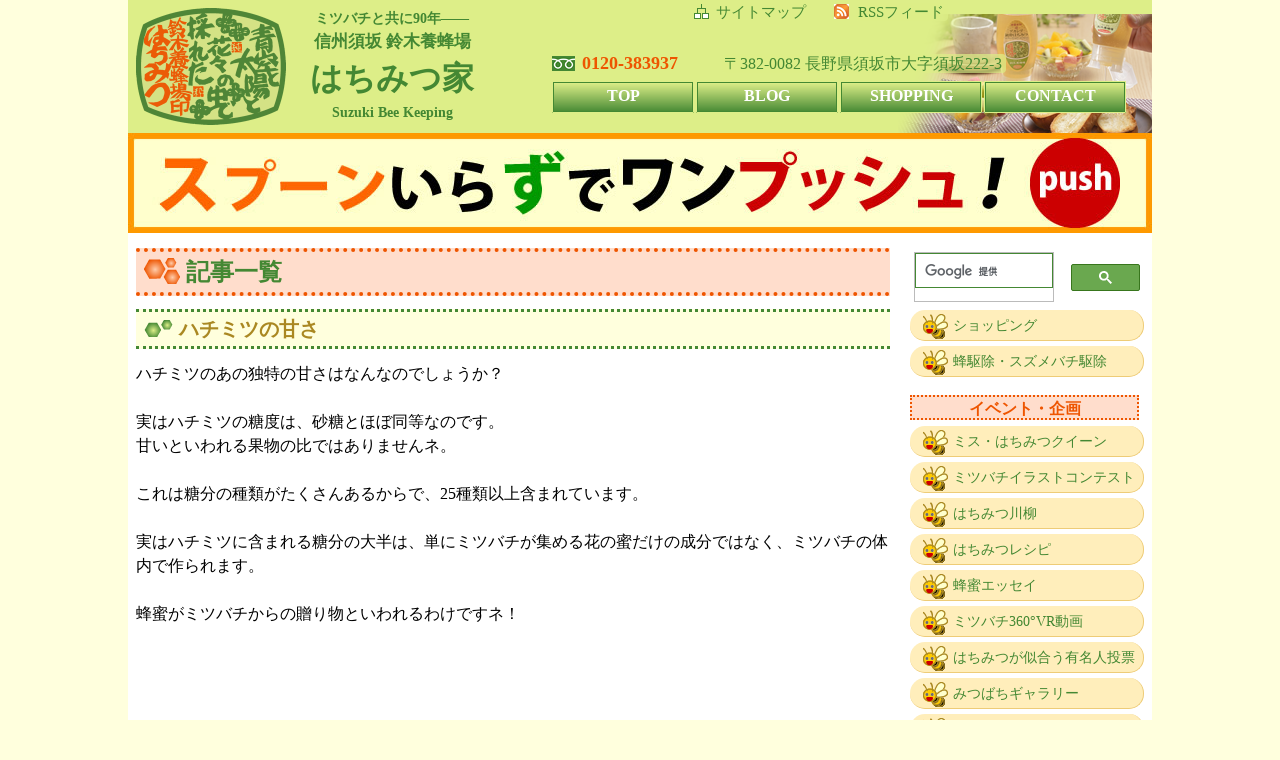

--- FILE ---
content_type: text/html
request_url: https://www.xn--h9jg5a3d.net/blog/archives/40.html
body_size: 3648
content:
<?xml version="1.0" encoding="utf-8"?>
<!DOCTYPE html PUBLIC "-//W3C//DTD XHTML 1.0 Strict//EN" "http://www.w3.org/TR/xhtml1/DTD/xhtml1-strict.dtd">
<html xmlns="http://www.w3.org/1999/xhtml" xml:lang="ja" lang="ja" dir="ltr">
<link rel="stylesheet" type="text/css" href="../../css/pcsm.css" />
<script type="text/javascript" src="../../js/analyticstracking.js"></script>
<script type="text/javascript" src="../../js/jvsp.js"></script>
<head>
	<meta http-equiv="Content-Type" content="text/html; charset=utf-8" />
	<meta http-equiv="Content-Style-Type" content="text/css" />
	<meta http-equiv="Content-Script-Type" content="text/javascript" />
    <meta name=viewport content="width=device-width, initial-scale=1">
	<title>ハチミツの甘さ - 鈴木養蜂場はちぶんのブログ</title>
	<link rel="stylesheet" href="http://www.xn--h9jg5a3d.net/blog/skin/common.css" type="text/css" media="all" />
	<link rel="alternate" href="http://www.xn--h9jg5a3d.net/blog/diary.cgi?mode=rss" type="application/rss+xml" title="RSS" />
	<script type="text/javascript" src="http://www.xn--h9jg5a3d.net/blog/skin/common.js"></script>
<script async src="https://pagead2.googlesyndication.com/pagead/js/adsbygoogle.js?client=ca-pub-3499858579782248"
     crossorigin="anonymous"></script>
<style type=”text/css”>
ul { list-style: none;}
</style>
</head>

<body>
<div class="bx_main">
<a name="header"></a>
<div class="hdr1">

<div class="hd_title">
<a href="https://www.xn--h9jg5a3d.net/index.php"><img src="https://www.xn--h9jg5a3d.net/images/brand-logo.png" class="hd_lg"></a>
<p class="f14">ミツバチと共に90年――</p>
<p class="f17">信州須坂 鈴木養蜂場</p>
<p class="f32">はちみつ家</p>
<p class="f14">Suzuki Bee Keeping</p>
</div>

<div class="hdr1_r">
<div style=" float:left;">
<a href="https://www.xn--h9jg5a3d.net/sitemap2.php" class="smap">サイトマップ</a>
<a href="https://www.xn--h9jg5a3d.net/blog/diary.cgi?mode=rss" class="rss" target="_blank"><span class="hd_rgba">RSSフィード</span></a>
</div>
<div id="fb-root"></div>
<script>(function(d, s, id) {
  var js, fjs = d.getElementsByTagName(s)[0];
  if (d.getElementById(id)) return;
  js = d.createElement(s); js.id = id;
  js.src = "//connect.facebook.net/ja_JP/sdk.js#xfbml=1&version=v2.8";
  fjs.parentNode.insertBefore(js, fjs);
}(document, 'script', 'facebook-jssdk'));</script>
<div class="fb-like" data-href="https://www.xn--h9jg5a3d.net/" data-layout="button" data-action="like" data-size="small" data-show-faces="true" data-share="true" style=" float:right;"></div>
</div>

<div class="hdr1_l">
<div class="hd_tl"><a href="tel:0120-383937"><b class="ore">0120-383937</b></a></div>
<div class="hd_ad"><span class="hd_rgba">〒382-0082 長野県須坂市大字須坂222-3</span></div>
<ul id="nav" class="clearfix">
<li class="pc"><a href="https://www.xn--h9jg5a3d.net/index.php" class="nav">TOP</a></li>
<li class="pc"><a href="http://ameblo.jp/suzukiyohojo/" target="_blank" class="nav">BLOG</a></li>
<li class="pc"><a href="https://www.suzuki83.com/" class="nav">SHOPPING</a></li>
<li class="pc"><a href="https://www.suzuki83.com/contact/" class="nav">CONTACT</a></li>
<!-- タブレットとスマートフォン用 -->
<div id=nav>
<li class="nonpc1"><a href="https://www.xn--h9jg5a3d.net/index.php" id="nav1">TOP</a></li>
<li class="nonpc2"><a href="http://ameblo.jp/suzukiyohojo/" target="_blank" id="nav2">BLOG</a></li>
<li class="nonpc3"><a href="https://www.suzuki83.com/" id="nav3"><span class="hd_rgba">SHOPPING</span></a></li>
<li class="nonpc4"><a href="https://www.suzuki83.com/contact/" id="nav4"><span class="hd_rgba">CONTACT</span></a></li>
</div>
</ul>
</div>


<div style=" float:left; width:100%; height:auto; margin-top:8px;">
<a href="https://www.suzuki83.com/products/list.php?category_id=8"><img src="https://www.xn--h9jg5a3d.net/images/no-spoon.jpg" border="0" ait="今の「はちみつ」はスプーンがいらないんです" /></a>
</div>


</div>
<div class="hdr2">
<img src="https://www.xn--h9jg5a3d.net/images/mb-top.jpg" ait="鈴木養蜂場はちみつ家" />
<br>


<a href="https://www.suzuki83.com/products/list.php?category_id=8"><img src="https://www.xn--h9jg5a3d.net/images/no-spoon.jpg" border="0" ait="今の「はちみつ」はスプーンがいらないんです" /></a>

</div>

<!-- メイン -->
<div class="bx_left">

<!--
<div id="container">

<div id="header">
	<h1><a href="http://www.xn--h9jg5a3d.net/blog/diary.cgi">鈴木養蜂場はちぶんのブログ</a></h1>
	<p>ミツバチや蜂蜜に関する情報です！</p>
</div>


<div id="menu">
	<h2>目次</h2>
	<ul>
		<li><a href="http://www.xn--h9jg5a3d.net/blog/diary.cgi">戻る</a></li>
        <li><a href="http://ameblo.jp/suzukiyohojo/">Ameba blog</a></li>
        <li><a href="https://www.suzuki83.com/">ショッピングカ－ト</a></li>
		<li><a href="http://www.xn--h9jg5a3d.net/blog/diary.cgi?mode=rss">RSS</a></li>
        <li><a href="http://www.xn--h9jg5a3d.net/ec/contact/">お問い合わせ</a></li>
        <li><a href="http://www.xn--h9jg5a3d.net/">鈴木養蜂場 はちみつ家 HOME</a></li>
		<li><a href="http://www.xn--h9jg5a3d.net/blog/diary.cgi?mode=admin">管理者用</a></li>
	</ul>
</div>

-->

	<div id="diary">
		<h2>記事一覧</h2>
		<div class="diary">
			<h3>ハチミツの甘さ</h3>
			<div class="text">
				<!--<p></p>-->
				<!--<p></p>-->
				<p>ハチミツのあの独特の甘さはなんなのでしょうか？<br /><br />実はハチミツの糖度は、砂糖とほぼ同等なのです。<br />甘いといわれる果物の比ではありませんネ。<br /><br />これは糖分の種類がたくさんあるからで、25種類以上含まれています。<br /><br />実はハチミツに含まれる糖分の大半は、単にミツバチが集める花の蜜だけの成分ではなく、ミツバチの体内で作られます。<br /><br />蜂蜜がミツバチからの贈り物といわれるわけですネ！<br /></p>
</div>


            
		</div>
	</div>

</div>
<!-- メインここまでー -->

<div class="bx_right">
<!--スライドメニュー-->
<form name="formhed" method="post">
<label for="mn_menu" class="mn_MenuIcon">MENU<br><span class="f12">open & close</span></label>
<div class="mn_MenuContainer">
<input id="mn_menu" type="checkbox" name="mn_menu" class="mn_HiddenCheckbox"  value="1" onClick="chkClick()"/>
</form>
  <h2 class="mn_MenuHeader">はちみつ家メニュー</h2>

<script>
  (function() {
    var cx = '008664881776503661743:rw8chzf4onw';
    var gcse = document.createElement('script');
    gcse.type = 'text/javascript';
    gcse.async = true;
    gcse.src = 'https://cse.google.com/cse.js?cx=' + cx;
    var s = document.getElementsByTagName('script')[0];
    s.parentNode.insertBefore(gcse, s);
  })();
</script>
<div id="gsc">
<gcse:search></gcse:search>
</div>

  <nav class="mn_Menu">
    <ul class="mn_Menu-list">
<li class="mn_Menu-item"><a href="https://www.suzuki83.com/" class="mn_Menu-link">ショッピング</a></li>
<li class="mn_Menu-item"><a href="https://www.xn--h9jg5a3d.net/kujo.php" class="mn_Menu-link">蜂駆除・スズメバチ駆除</a></li>
<p class="rm_mds">イベント・企画</p>
<li class="mn_Menu-item"><a href="https://www.xn--h9jg5a3d.net/misscon/misscon.php" class="mn_Menu-link">ミス・はちみつクイーン</a></li>
<li class="mn_Menu-item"><a href="https://www.xn--h9jg5a3d.net/illust/illust.php" class="mn_Menu-link">ミツバチイラストコンテスト</a></li>
<li class="mn_Menu-item"><a href="https://www.xn--h9jg5a3d.net/senryu/senryu.php" class="mn_Menu-link">はちみつ川柳</a></li>
<li class="mn_Menu-item"><a href="https://www.suzuki83.com/content/recipe/recipe.php" class="mn_Menu-link">はちみつレシピ</a></li>
<li class="mn_Menu-item"><a href="https://www.xn--h9jg5a3d.net/essay/essay.php" class="mn_Menu-link">蜂蜜エッセイ</a></li>
<li class="mn_Menu-item"><a href="https://www.xn--h9jg5a3d.net/vr-douga.php" class="mn_Menu-link">ミツバチ360°VR動画</a></li>
<li class="mn_Menu-item"><a href="https://www.xn--h9jg5a3d.net/touhyou.php" class="mn_Menu-link">はちみつが似合う有名人投票</a></li>
<li class="mn_Menu-item"><a href="https://www.xn--h9jg5a3d.net/gallery/index.php" class="mn_Menu-link">みつばちギャラリー</a></li>
<li class="mn_Menu-item"><a href="https://www.xn--h9jg5a3d.net/kobo/photo.html" class="mn_Menu-link">はちみつフォトコンテスト</a></li>

<div style=" width:90%; text-align:center; margin:1em 0 5px 5%;">
<p style=" float:left; width:19%; margin-right:1%;"><a href="https://twitter.com/suzuki83com" target="_blank"><img src="https://www.xn--h9jg5a3d.net/images/twitter.jpg" alt="ツイッター" border="0" style=" width:100%; height:auto;" /></a></p>
<p style=" float:left; width:19%; margin-right:1%;"><a href="https://www.instagram.com/suzuki3883/" target="_blank"><img src="https://www.xn--h9jg5a3d.net/images/instagram.jpg" alt="インスタ" border="0" style=" width:100%; height:auto;" /></a></p>
<p style=" float:left; width:19%; margin-right:1%;"><a href="https://www.facebook.com/Hachimitsuya" target="_blank"><img src="https://www.xn--h9jg5a3d.net/images/facebook.jpg" alt="フェイスブック" border="0" style=" width:100%; height:auto;" /></a></p>
<p style=" float:left; width:19%; margin-right:1%;"><a href="https://ameblo.jp/suzukiyohojo/" target="_blank"><img src="https://www.xn--h9jg5a3d.net/images/ameba.jpg" alt="アメブロ" border="0" style=" width:100%; height:auto;" /></a></p>
<p style=" float:left; width:19%; margin-right:1%;"><a href="https://www.youtube.com/channel/UCmku4Tn3yB0GeYEB28Mc_Fw" target="_blank"><img src="https://www.xn--h9jg5a3d.net/images/youtube.jpg" alt="ユーチューブ" border="0" style=" width:100%; height:auto;" /></a></p>
</div>
<br style=" clear:both;">

<p class="rm_mds">はちぶんのブログより</p>
<li class="mn_Menu-item"><a href="https://www.xn--h9jg5a3d.net/blog/diary.cgi?field=16" class="mn_Menu-link">蜂ん子はちぶん</a></li>
<li class="mn_Menu-item"><a href="https://www.xn--h9jg5a3d.net/blog/diary.cgi?field=6" class="mn_Menu-link">はちみつの効果</a></li>
<li class="mn_Menu-item"><a href="https://www.xn--h9jg5a3d.net/blog/diary.cgi?field=4" class="mn_Menu-link">マヌカハニーの効果</a></li>
<li class="mn_Menu-item"><a href="https://www.xn--h9jg5a3d.net/blog/diary.cgi?field=10" class="mn_Menu-link">ローヤルゼリーの効果</a></li>
<li class="mn_Menu-item"><a href="https://www.xn--h9jg5a3d.net/blog/diary.cgi?field=11" class="mn_Menu-link">プロポリスの効果</a></li>
<li class="mn_Menu-item"><a href="https://www.xn--h9jg5a3d.net/blog/diary.cgi?field=12" class="mn_Menu-link">蜂の子の効果</a></li>
<li class="mn_Menu-item"><a href="https://www.xn--h9jg5a3d.net/blog/diary.cgi?field=14" class="mn_Menu-link">みつばちの生態</a></li>
<li class="mn_Menu-item"><a href="https://www.xn--h9jg5a3d.net/blog/diary.cgi" class="mn_Menu-link">はちぶんのブログ</a></li>

<p class="rm_mds">鈴木養蜂場はちみつ家</p>
<li class="mn_Menu-item"><a href="https://www.youtube.com/channel/UCmku4Tn3yB0GeYEB28Mc_Fw/videos" class="mn_Menu-link">You Tube 動画</a></li>
<li class="mn_Menu-item"><a href="https://www.xn--h9jg5a3d.net/paper-craft.php" class="mn_Menu-link">みつばちペーパークラフト</a></li>
<li class="mn_Menu-item"><a href="https://www.xn--h9jg5a3d.net/kanren-douga.php" class="mn_Menu-link">当場に関連する動画集</a></li>
<li class="mn_Menu-item"><a href="https://www.xn--h9jg5a3d.net/links.php" class="mn_Menu-link">リンク集</a></li>
<li class="mn_Menu-item"><a href="https://www.suzuki83.com/contact/" class="mn_Menu-link">お問い合わせ</a></li>
<li class="mn_Menu-item"><a href="https://www.xn--h9jg5a3d.net/index.php" class="mn_Menu-link">トップページ</a></li>
    </ul>
  </nav>
</div>
</div>
<!--スライドメニュー-->

<div class="bx_ftr">
Copyright (C) 2011-<?php echo date('Y'); ?> Suzuki Bee Keeping All Rights Reserved.
<script src="//accaii.com/suzukiyohojo/script.js" async></script><noscript><img src="//accaii.com/suzukiyohojo/script?guid=on"></noscript>
</div>




<!--
<div id="footer">
	<address>
	<a href="http://www.xn--h9jg5a3d.net/" class="top"><abbr title="Copyright">&copy;</abbr> 2011- Suzuki Bee Keeping Allrightreserved.</a>
	</address>
</div>
-->

</div>
</body>

</html>


--- FILE ---
content_type: text/html; charset=utf-8
request_url: https://www.google.com/recaptcha/api2/aframe
body_size: 114
content:
<!DOCTYPE HTML><html><head><meta http-equiv="content-type" content="text/html; charset=UTF-8"></head><body><script nonce="lzveXKavOWSPfuF6xlrwnQ">/** Anti-fraud and anti-abuse applications only. See google.com/recaptcha */ try{var clients={'sodar':'https://pagead2.googlesyndication.com/pagead/sodar?'};window.addEventListener("message",function(a){try{if(a.source===window.parent){var b=JSON.parse(a.data);var c=clients[b['id']];if(c){var d=document.createElement('img');d.src=c+b['params']+'&rc='+(localStorage.getItem("rc::a")?sessionStorage.getItem("rc::b"):"");window.document.body.appendChild(d);sessionStorage.setItem("rc::e",parseInt(sessionStorage.getItem("rc::e")||0)+1);localStorage.setItem("rc::h",'1762830290693');}}}catch(b){}});window.parent.postMessage("_grecaptcha_ready", "*");}catch(b){}</script></body></html>

--- FILE ---
content_type: text/css
request_url: https://www.xn--h9jg5a3d.net/css/pcsm.css
body_size: 4075
content:
body,p,div,dl,dt,dd,ul,ol,li,h2,h3,h4,h5,h6,form,input,blockquote,th,td {
margin:0;
padding:0;
	-webkit-box-sizing: border-box;
	-moz-box-sizing: border-box;
	box-sizing: border-box;
}

body {
font-size:16px;
line-height:1.5em;
background:#FFD;
}

hr { 
clear:both;
height:0;
border:none;
margin:0 0 28px;
}

a:link {
color:#483;
text-decoration:none;
}

a:visited {
color:#1AF;
text-decoration:none;
}

a:hover {
color:#E50;
text-decoration:none;
}

.kani{ float:right;margin:2px 3px 0 0; }
.kani a:link {font-size:12px; color:#FFF;  padding:2px 10px 2px 10px;background-color: #483; border-radius: 5px;}
.kani a:visited { color:#FFF;text-decoration:none;}
.kani a:hover {color:#FFD;text-decoration:none;background-color: #E50;}

img {
max-width:100%;
height:auto;
}

img.txt {
float:left;
max-width:50%;
height:auto;
text-align:right;
margin-right:15px;
margin-bottom:3px;
}
img.txt2 {
float:right;
max-width:40%;
height:auto;
text-align:right;
margin-left:15px;
margin-bottom:8px;
}

h1 {
width:100%;
background-color:#483;
font-size:12px;
color:#FFF;
font-weight:400;
text-align:center;
line-height:14px;
margin:0;
padding:0;
}

.hdr1 {
width:1024px;
height:138px;
background:#DE8 url(https://www.suzuki83.com/images/hd-img.png) no-repeat right 14px;
padding-bottom:8px;
border-bottom:4px #E50 solid;
}

img.hd_lg {
text-align:right;
margin-right:20px;
float:left;
width:150px;
height:auto;
padding:0 0 0 8px;
}

.hdr2 {
display:none;
}

.bx_main {
width:1024px;
background:#FFF;
margin:0 auto;
}

.bx_left {
float:left;
width:770px;
background-color:#FFF;
padding:8px 8px 0;
}

.bx_right {
float:right;
width:250px;
background-color:#FFF;
padding:8px 8px 0;
}

.bx_ftr {
clear:both;
width:100%;
text-align:center;
font-size:12px;
background:#DE8;
color:#483;
line-height:1.1;
padding:8px 0;
}

h2 {
width:100%;
background:#FDC url(/images/set/h2-pt.png) no-repeat 8px 6px;
border:4px #E50 dotted;
border-left:none;
border-right:none;
clear:both;
font-size:24px;
font-weight:700;
color:#483;
margin:0 0 13px;
padding:8px 0 8px 50px;
}

h3 { 
width:100%;
background:#FFD url(/images/set/h3-pt.png) no-repeat 8px 8px;
border:3px #483 dotted;
border-left:none;
border-right:none;
clear:both;
font-size:20px;
font-weight:700;
color:#A82;
margin:0 0 13px;
padding:5px 0 5px 43px;
}

h4 {
width:100%;
background:#FEB url(/images/set/h4-pt.png) no-repeat 10px 7px;
border:2px #A82 dotted;
border-left:none;
border-right:none;
clear:both;
font-size:16px;
font-weight:700;
color:#E50;
margin:0 0 13px;
padding:2px 0 2px 33px;
}

h5 {
left:0px; right:10px;
background:#F7F7F7 url(../images/h5-opt.png) no-repeat 5px 3px;
border-top:#999 1px solid;
border-bottom:#999 1px solid;
font-size:18px;
font-weight:700;
color:#E50;
margin:16px 0 15px 0;
padding:5px 0 6px 48px;
}

.f10 {
font-size:10px;
line-height:1.5;
}

.f12 {
font-size:12px;
line-height:1.5;
font-weight:400;
}

.f13 {
font-size:13px;
line-height:1.5;
}

.f14 {
font-size:14px;
line-height:1.5;
}

.f15 {
font-size:15px;
line-height:1.5;
}

.f16 {
font-size:16px;
line-height:1.5;
}

.f17 {
font-size:17px;
line-height:1.5;
}

.f18 {
font-size:18px;
line-height:1.5;
}

.f19 {
font-size:19px;
line-height:1.5;
}

.f20 {
font-size:20px;
line-height:1.5;
}

.f24 {
font-size:24px;
line-height:1.5;
}

.f25 {
font-size:25px;
line-height:1.5;
}

.f32 {
font-size:32px;
line-height:1.5;
}

.f40 {
font-size:40px;
line-height:1.5;
}

.ore {
color:#E50;
}

.grn {
color:#483;
}

.blu {
color:#06A;
}

.brw {
color:#A82;
}
.wht {
color:#FFF;
}

.bld {
font-weight:bold;
}

.right{ text-align:right;}
.center{ text-align:center;}
.idt{ margin-bottom:0.5em; 
 padding-left: 1.3em; 
 text-indent: -1.3em; 
}
p.idt2{ margin-bottom:0.5em;
 padding-left: 2.3em; 
 text-indent: -2.3em; color:#483;
}

br.non{ display: none;}

div.hd_title {
float:left;
width:350px;
text-align:center;
color:#483;
font-weight:700;
line-height:1.2em;
margin-top:8px;
}


.hdr1_r {
float:right;
width:450px;
text-align:right;
margin-right:8px;
}

a.smap {
font-size:15px;
background:url(https://www.suzuki83.com/images/icon_sitemap.png) no-repeat;
margin:0 24px 0 0;
padding:0 0 0 22px;
}

a.rss {
font-size:15px;
background:url(https://www.suzuki83.com/images/icon_rss.png) no-repeat;
margin:0 24px 0 0;
padding:0 0 0 22px;
}

.hdr1_l {
float:right;
width:600px;
}

div.hd_tl {
float:left;
font-size:18px;
color:#483;
background:url(https://www.suzuki83.com/images/free.png) no-repeat 0 5px;
padding-left:30px;
margin-top:27px;
}

div.hd_ad {
float:right;
width:430px;
color:#483;
margin-top:28px;
}

.fbk {
margin-top:5px;
}

#nav {
width:100%;
float:left;
margin:5px 0 0;
}

#nav li {
float:left;
}

.clearfix:after {
visibility:hidden;
height:0;
display:block;
font-size:0;
content:" ";
clear:both;
}

.pc {
display:block;
}

.nonpc1,.nonpc2,.nonpc3,.nonpc4 {
display:none;
}

* html .clearfix,*:first-child+html .clearfix {
zoom:1px;
}

a.nav:link {
display:block;
width:142px;
height:32px;
font-size:16px;
font-weight:700;
text-align:center;
color:#FFF;
text-decoration:none;
background:url(https://www.suzuki83.com/images/nav_bt1.png) no-repeat;
margin:0 2px 0 0;
padding:3px 0 0 0;
}

a.nav:visited {
display:block;
width:142px;
height:32px;
font-size:16px;
font-weight:700;
text-align:center;
color:#FFF;
text-decoration:none;
background:url(https://www.suzuki83.com/images/nav_bt1.png) no-repeat;
margin:0 2px 0 0;
padding:3px 0 0 0;
}

a.nav:hover {
display:block;
width:142px;
height:32px;
font-size:16px;
font-weight:700;
text-align:center;
color:#FF9;
text-decoration:none;
background:url(https://www.suzuki83.com/images/nav_bt2.png) no-repeat;
margin:0 2px 0 0;
padding:3px 0 0 0;
}

.hd_rgba {
background-color:rgba( 221, 238, 136, 0.7 );
border-radius:4px;
padding:1px 4px 1px 2px;
}

.mn_HiddenCheckbox {display: none;}
.mn_MenuHeader {display: none;}
.mn_MenuIcon {display: none;}

.mn_Menu-item{ margin: 0;list-style:none;}
.mn_Menu-link{ margin:0px 0px 5px 0; background:#FEB;
  font-size:14px; 
  display: block; border-radius: 15px;
  overflow: hidden;
  padding: 4px 0px 2px 43px;
  position: relative;
  border-bottom: 1px #EC7 solid;
  border-right: 1px #EC7 solid;
  text-decoration: none;
  z-index: 4;
}
a.mn_Menu-link:link { background:#FEB url(https://www.suzuki83.com/images/pt1.png) no-repeat 13px 4px;}
a.mn_Menu-link:hover{ background:#FEB url(https://www.suzuki83.com/images/pt2.png) no-repeat 13px 4px;margin:0px 0px 5px 0;}

.mn_Menu-link::before {
  background: #EC7; 
  bottom: 0;
  content: '';
  right: 0;
  position: absolute;
  left: 100%;
  top: 0;
  -webkit-transition: left 0.4s;
  transition: left 0.4s;
  z-index: -1;
}
.mn_Menu-link::after {

  color: #fff;
  float: left;
  opacity: 0;
  -webkit-transition: opacity 0.8s, -webkit-transform 0.4s;
  transition: opacity 0.8s, transform 0.4s;
  -webkit-transform: translate3d(100%, 0, 0);
  transform: translate3d(100%, 0, 0);
}
.mn_Menu-link:hover::before {
  left: 16%;
}
.mn_Menu-link:hover::after {
  opacity: 0.5;
  -webkit-transform: translate3d(0, 0, 0);
  transform: translate3d(0, 0, 0);
}

.rm_kmd{ display:block; width:100%; padding:0 0 0px 0; text-align:center;}
.rm_mds{ display:block; width:98%; height:25px; margin:18px 0 6px 0;
 background: #FDC;
  font-size:16px; color:#E50; font-weight:bold; text-align:center; text-decoration: none; 
  display: block; 
  padding: 0px 0px 0px 0px;
  border: 2px #E50 dotted;
  }

table {width: 100%;border: 1px #483 solid;border-collapse: collapse; margin:0px 0 13px 0;}
tr{width: 100%;}
td,th{border: 1px #483 solid;text-align: left;vertical-align: top;padding: 3px 3px;}

table.kobo {width: 100%;border: none;border-collapse: inherit; margin:0px 0 13px 0;line-height:1.5;}
table.kobo tr{width: 100%;}
table.kobo td,table.kobo th{border:none;text-align: left;vertical-align: top;padding: 3px 3px;}

textarea {width: 100%;}

.youtube-container {
  position: relative;
  padding-bottom: 56.25%;
  padding-top: 0px;
  height: 0;
  overflow: hidden;
}
.youtube-container iframe {
  position: absolute;
  top: 0;
  left: 0;
  width: 100%;
  height: 100%;
}

.cartimg{float:left; text-align:right; margin-right: 15px; width:30%; height:auto;}
.cartr{float:right; width:67%; }

.cartbt {
	display: inline-block;
	width: 95%;
	height: 33px;
	text-align: left;
	text-decoration: none;
	line-height: 33px;
	outline: none;
	background:#483 url(https://www.suzuki83.com/images/p-cart1.png)  no-repeat 8px 3px; border-radius:0 20px 20px 0; font-size:15px; padding-left:45px; color:#FFF;
}

.cartbt p{line-height: 33px;}

artbt::before,.cartbt::after { 
	position: absolute;
	z-index: -1;
	display: block;
	content: '';
}
.cartbt,.cartbt::before,.cartbt::after {
	-webkit-box-sizing: border-box;
	-moz-box-sizing: border-box;
	box-sizing: border-box;
	-webkit-transition: all 1.5s;
	transition: all 1.5s;
}

.cartbt {
	position: relative;
	z-index: 0;
	background-color: #483;
	color: #fff;
	line-height: 50px;
	overflow: hidden;
}

.cartbt:visited {
	color: #ffF;
}
.cartbt:hover {
	color: #ffd;
}
.cartbt::after {
	top : 0;
	left: -100%;
	width: 100%;
	height: 100%;
}
.cartbt:hover::after {
	left: 0;
	background: #E50 url(https://www.suzuki83.com/images/p-cart2.png)  no-repeat 97% 3px;
}

.mitushu{ float:left; position: relative; width:23%; height:auto; margin:0 2px 8px 2px; font-size:14px; text-align:center; color:#483;}
.rimg2{ float:right; position: relative; width:23%; height:auto; margin:0 0px 8px 3px; font-size:14px; text-align:center; color:#483;}

div.dvcenter{ width:100%; text-align:center;}
img.rybt{ position:relative; width:31%; height:auto; margin:-6% 0.5% 0px 0.5%;}
p.ry3img{ position:relative; float:left; width:31%; height:auto; margin:0px 0.5% 0px 0.5%;
text-align:left; font-size:13px; line-height:1.5;color:#06A;}

.wk{width:50%;border:1px solid #693;padding:3px 0 3px 7px;}
.wct{width:50%;padding:3px 0 3px 7px;text-align:center;font-size:1em;font-weight:bold; color:#F70;}
.wky{width:50%;border:1px solid #693;background:#FEB;padding:3px 0 3px 7px;}
.wkr{width:50%;border:1px solid #693;background:#FCF;padding:3px 0 3px 7px;}

.kobotop { float:left; width: 48%;
	margin:0px 10px 13px 0; border-radius:25px 0 25px 0;
	display: inline-block;
	height: 50px;
	text-align: center;
	text-decoration: none;
	line-height: 50px;
	outline: none;
}
.kobotop::before,
.kobotop::after {
	position: absolute;
	z-index: -2;
	display: block;
	content: '';
}
.kobotop,
.kobotop::before,
.kobotop::after {
	-webkit-box-sizing: border-box;
	-moz-box-sizing: border-box;
	box-sizing: border-box;
	-webkit-transition: all 1.3s;
	transition: all 1.3s;
}

.kobotop {
	position: relative;
	z-index: 0;
	background-color: #DE8;
	color: #483; font-size:18px; font-weight:bold;
	line-height: 50px;
	overflow: hidden;
}
.kobotop:hover {
	color: #E50;
}
.kobotop::after {
	top: 0;
	left: -100%;
	width: 100%;
	height: 100%;
}
.kobotop:hover::after {
	left: 0;
	background: #DE8 url(../misscon/images/kobo.png) no-repeat right top;
}

.kobo-qn{ background:#483; margin:0 10% 0 52%; padding-left:0.5em; color:#FFF; border-radius:0 0 20px 0;}

.tate-body{
  -ms-writing-mode: tb-rl;
  writing-mode: vertical-rl;
}


/*Google�J�X�^������*/
#gsc td { border: none;}
form.gsc-search-box { padding: 0px 0px 0px 0px !important;}
.cse .gsc-control-cse, .gsc-control-cse {
    padding: 0 !important; width: 100% !important;}
.cse input.gsc-input, input.gsc-input { border-radius:8px;}
.cse input.gsc-search-button, input.gsc-search-button {
	border-radius:8px !important;min-width: 100% !important;}


/*�f�o�C�X�̉�����768�ȏ�1024�ȉ��̏ꍇ*/
@media only screen and (min-width: 768px) and (max-width: 1024px) {
.bx_main{ width: 98%; margin: 0 auto;}	
.hdr1{width:100%;}
.bx_left{ float:left; width: 70%; padding: 8px 8px 0px 8px;}	
.bx_right{ float:right; width: 25%; padding: 0px 8px 0px 8px;}	

.hdr1_r{float:right; width:50%;}
.hdr1_l{float:right; width:50%;}

div.hd_tl{ float:left; color:#483; background:url(https://www.xn--h9jg5a3d.net/images/free.png) no-repeat 0 6px;padding:0 0 0 30px;margin:3px 0 0 0;}
div.hd_ad{ float:right; width:390px; color:#483;margin:0 0 0 0;}

#nav{width:100%; margin-top:0px;}
a#nav1{ font-size:12px; font-weight:bold; background:url(https://www.xn--h9jg5a3d.net/images/nav_home2.png) no-repeat;padding:2px 0 21px 37px;}
a#nav2{ font-size:12px; font-weight:bold; background:url(https://www.xn--h9jg5a3d.net/images/nav_blog2.png) no-repeat;padding:2px 0 21px 37px;}
a#nav3{ font-size:12px; font-weight:bold; background:url(https://www.xn--h9jg5a3d.net/images/nav_shopping2.png) no-repeat;padding:2px 0 21px 35px;}
a#nav4{ font-size:12px; font-weight:bold; background:url(https://www.xn--h9jg5a3d.net/images/nav_contact2.png) no-repeat;padding:2px 0 21px 35px;}
.pc{display:none;}
.nonpc1{width:20%;display:block; height:36px;}
.nonpc2{width:21%;display:block; height:36px;}
.nonpc3{width:30%;display:block; height:36px;}
.nonpc4{width:29%;display:block; height:36px;}

.mn_Menu-link:hover::before { left: 40px;}
.rm_kmd{ width:auto; margin-top:8px;}

h2{
	font-size:22px;
	padding:6px 0 6px 50px;}

h3{
	font-size:18px;
	padding:3px 0 3px 43px;}
h4{
	font-size:16px;
	padding:1px 0 1px 33px;}
h5 {left:0px; right:10px;
font-size:17px;}

br.non{ display: inherit;}

}

/* �f�o�C�X�̉�����768px�ȉ��̏ꍇ */
@media only screen and (max-width: 768px) {
body{margin: 0px 8px 0px 8px;}
.hdr1{ display: none;}
.hdr2{display:block; width:100%;}
.bx_main{ width: 100%; margin: 0 auto;}	
.bx_left{ width: 100%; padding: 5px 0px 0px 0px; display:inherit;}
img { float : none ; max-width : 100% ; height : auto ;}
img.txt { float : none ; max-width : 100% ; height : auto ; margin-bottom:8px;margin-right: 0px;}
img.txt2 { float : none ; max-width : 80% ; height : auto ; margin: 0 auto 8px auto;}
.bx_right{width: 98%; }

.mn_HiddenCheckbox {
  display: none;
}
.mn_MenuContainer {
  display: inline-block;
  margin: 0px;
  width: 90%;
}

h2{ width:98%; border: 2px #E50 solid; border-left:none; border-right:none;
	font-size:18px;background:#FDC;
	margin: 0px 0px 8px 0px;padding:3px 0px 3px 8px;}
h3{ width:98%; background:#FFD; border: 2px #483 solid; border-left:none; border-right:none;
	font-size:17px; font-weight:bold; color:#A82;
	margin:0px 0px 8px 0px; padding:2px 0 2px 8px;}
h4{ width:98%; background:#FEB ; border: 1px #A82 solid; border-left:none; border-right:none;
	font-size:16px; font-weight:bold; color:#E50;
	margin:0px 0px 8px 0px; padding:1px 0 1px 8px;}
h5 {left:0px; right:6px;font-size:16px;}

br.non{ display: inherit;}

.mn_MenuHeader {width:80%;
	background:none;	 border:none;
	font-size:22px;
	padding:0 0 0 0;
  color: #fd7;
  display: inline-block;
  float: left;
  font-weight: 100;
  line-height: 30px;
  margin: 0 0 0 20px;
  opacity: 0;
  position: absolute; top: 0px;
  -webkit-transform: translate3d(0, -20px, 0);
  transform: translate3d(0, -20px, 0);
  -webkit-transition: -webkit-transform 0.6s, opacity 0.5s;
  transition: transform 0.6s, opacity 0.5s;
  z-index: 1;
}

.mn_MenuIcon {font-size:14px; color:#FFF; font-weight:bold; text-align:center;line-height: 0.7;padding: 8px 8px 5px 8px;
  position: fixed; top: 0px; right:8px;
  cursor: pointer;
  display: block;border-radius: 0px 0px 0px 13px;
  background-color:#483;opacity: 0.8;
  z-index: 2;
}

.mn_Menu { font-size:18px;
  background: #A82;
  opacity: 0.85;
  bottom: 0;
  left: -90%;
  position: absolute;
  top: 0;
  width: 90%; height:2500px;
  -webkit-transition: left 0.4s;
  transition: left 0.4s;
}
.mn_HiddenCheckbox:checked ~ .mn_MenuHeader {
  opacity: 1;
  -webkit-transform: none;
  -ms-transform: none;
  transform: none;
}
.mn_HiddenCheckbox:checked ~ .mn_MenuIcon::before {
  -webkit-box-shadow: transparent 0 0 0;
  box-shadow: transparent 0 0 0;
  -webkit-transform: rotate(45deg) translate3d(6px, -3px, 0);
  transform: rotate(45deg) translate3d(6px, -3px, 0);
}
.mn_HiddenCheckbox:checked ~ .mn_MenuIcon::after {
  -webkit-transform: rotate(-45deg) translate3d(6px, 3px, 0);
  transform: rotate(-45deg) translate3d(6px, 3px, 0);
}
.mn_HiddenCheckbox:checked ~ .mn_Menu {
  left: 0;
}
.mn_Menu-list {
  list-style-type: none;
  margin: 70px 0 0;
  padding: 0;
}
.mn_Menu-item {
  margin: -4px 0 0 0;
}

a.mn_Menu-link:link { background:none;  color: #fff;}
a.mn_Menu-link:hover{ background:none;  color: #FFF;text-decoration: none;}
a.mn_Menu-link:visited { background:none;  color: #fff;}

.mn_Menu-link {
  font-size:15px; 
  display: block; border-radius: 0px;
  border-right:initial;
  overflow: hidden;
/* padding: 0px 0px 0px 22px; */
  position: relative;
  border-bottom: 2px #fd7 dotted;
  text-decoration: none;
  z-index: 1;
}

.mn_Menu-link::before {
  background: #693;
  bottom: 0;
  content: '';
  left: 0px;
  position: absolute;
  right: 100%;
  top: 0;
  -webkit-transition: right 0.4s;
  transition: right 0.4s;
  z-index: -1;
}
.mn_Menu-link::after {

  color: #fff;
  float: right;
  opacity: 0;
  -webkit-transition: opacity 0.8s, -webkit-transform 0.4s;
  transition: opacity 0.8s, transform 0.4s;
  -webkit-transform: translate3d(100%, 0, 0);
  transform: translate3d(100%, 0, 0);
}
.mn_Menu-link:hover::before {left:0px;
  right: 0;
}
.mn_Menu-link:hover::after {
  opacity: 0.5;
  -webkit-transform: translate3d(0, 0, 0);
  transform: translate3d(0, 0, 0);
}

.rm_kmd{position: absolute; margin-top:-36px; display:initial; width:100%; padding:0 0 0px 20px; text-align:left;border:initial;}
.rm_mds{ display:initial; width:100%; height:25px; margin:13px 0 6px 0;
 background: #EC7;
  font-size:16px; color:#A82; font-weight:bold; text-align:center; text-decoration: none; 
  display: block; border-radius:0px;
  padding: 0px 0px 0px 0px;
  border: 0px;
  }
  
.container{
  position:relative�G
}
.container:before{
  content:'';
  display:block;
  width:50%;
  height:0;
  padding-bottom:75%;
}

.container img{
  position:absolute;
  width:50%;
}


table {width: 100%;border:none;border-collapse:none;}
td,tr{ display:block;border:none;text-align:left; margin:0px; padding: 0}
table.kobo th{ display:none;}

.cartimg{float: none;display: block; width:50%; height:auto; margin-left:auto; margin-right:auto;}
.cartr{float:left; width:98%;clear: both; margin-top:15px;  }

.kobotop { width: 100%;}

/*Google�J�X�^������*/
#gsc td,#gsc tr{ display: inline-block !important;border:none; margin:0px; padding: 0;}
.cse table.gsc-search-box td.gsc-input, table.gsc-search-box td.gsc-input{ width:70% !important; margin-top:8px !important;}
.cse input.gsc-input, input.gsc-input { display:block !important; width:95% !important; border-radius:8px;}
.cse input.gsc-search-button, input.gsc-search-button { display:block !important;
width:83px  !important;
	border-radius:10px !important; margin-top:8px !important;}

}


--- FILE ---
content_type: text/javascript
request_url: https://accaii.com/init
body_size: 161
content:
typeof window.accaii.init==='function'?window.accaii.init('74ee59147b010c1d'):0;

--- FILE ---
content_type: application/javascript
request_url: https://www.xn--h9jg5a3d.net/js/jvsp.js
body_size: 57
content:
// �w�b�_�[�փW�����v
function chkClick() {
  if (formhed.mn_menu.checked) {
    location.href="#header";
  }
 }

// ���[�����[���[�v�Z
function chg(){
	tokuten = 0
	for (i=0; i<num; i++){
		if(document.forms[0].elements[i].checked==true){ // �`�F�b�N����Ă�����
			// ������𐮐��ɕϊ����ĉ��Z
			tokuten = tokuten + parseInt(document.forms[0].elements[i].value)
		}
	}
	document.forms[0].goukei.value = tokuten
}


